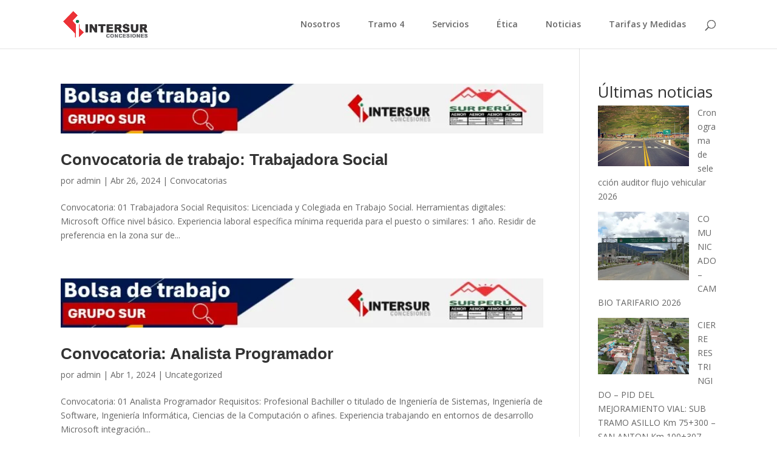

--- FILE ---
content_type: text/css
request_url: http://www.intersur.com.pe/wp-content/plugins/dp-divi-filtergrid/styles/style.min.css?ver=2.4
body_size: 26449
content:
.dp-dfg-container{display:block}.dp-dfg-container>div{margin-bottom:1.33%}.dp-dfg-layout-grid .dp-dfg-items{display:-ms-flexbox;display:flex;-ms-flex-pack:justify;justify-content:space-between;-ms-flex-wrap:wrap;flex-wrap:wrap}.dp-dfg-layout-grid .dp-dfg-item{display:block;width:24%;margin-bottom:1.33%}@media screen and (min-width:768px) and (max-width:980px){.dp-dfg-container>div{margin-bottom:2%}.dp-dfg-layout-grid .dp-dfg-item{width:32%;margin-bottom:2%}}@media screen and (min-width:480px) and (max-width:767px){.dp-dfg-container>div{margin-bottom:4%}.dp-dfg-layout-grid .dp-dfg-item{width:48%;margin-bottom:4%}}@media screen and (max-width:479px){.dp-dfg-container>div{margin-bottom:4%}.dp-dfg-layout-grid .dp-dfg-items{display:block}.dp-dfg-layout-grid .dp-dfg-item{width:100%;margin-bottom:4%}}@supports (grid-area:auto){.dp-dfg-container{display:grid}.dp-dfg-container>div{margin-bottom:0}.dp-dfg-layout-grid .dp-dfg-items{display:grid}.dp-dfg-layout-grid .dp-dfg-item{display:grid;width:auto;margin-bottom:0}}.dp-dfg-container{font-size:10px;display:grid;grid-gap:2em;grid-column-gap:2em;grid-row-gap:2em}.dp-dfg-no-results{font-size:1.6em;grid-column:1/-1}.dp-dfg-skin-default .dp-dfg-search{display:-ms-flexbox;display:flex;-ms-flex-pack:center;justify-content:center;-ms-flex-item-align:start;align-self:flex-start}.dp-dfg-skin-default .dp-dfg-search-input{font-size:1.4em;line-height:2em;width:auto;padding:.5em 1em;background-color:#f9f9f9;border:1px solid #f9f9f9;margin:0;overflow:hidden}.dp-dfg-skin-default[data-search-position=left] .dp-dfg-search-input,.dp-dfg-skin-default[data-search-position=right] .dp-dfg-search-input{width:100%}.dp-dfg-search-icon{font-family:ETmodules}.dp-dfg-skin-default .dp-dfg-search-icon{font-size:2em;width:2em;background-color:#f9f9f9;display:-ms-flexbox;display:flex;-ms-flex-pack:center;justify-content:center;-ms-flex-align:center;align-items:center;cursor:pointer}.dp-dfg-skin-default .dp-dfg-filters .dp-dfg-taxonomy-label{font-size:2em;line-height:1em;text-align:center;padding-bottom:.5em}.dp-dfg-skin-default .dp-dfg-filters ul{display:-ms-flexbox;display:flex;-ms-flex-wrap:wrap;flex-wrap:wrap;-ms-flex-pack:center;justify-content:center;padding:0;margin:0 0 2em}.dp-dfg-skin-default .dp-dfg-filters ul:last-of-type{margin:0}.dp-dfg-container[data-multifilter-type=parent-child] .dp-dfg-filters ul.dp-dfg-filter-level:not([data-children-of="0"]){display:none}#left-area .dp-dfg-skin-default .dp-dfg-filters ul,#left-area .dp-dfg-skin-default .pagination{padding:0}.dp-dfg-skin-default .dp-dfg-filter,.dp-dfg-skin-default .pagination li{list-style-type:none;margin-top:-1px}.dp-dfg-pagination .pagination a,.dp-dfg-skin-default .dp-dfg-filter a,.et-l .dp-dfg-pagination .pagination a.pagination-link,.et-l .dp-dfg-skin-default .dp-dfg-filter a.dp-dfg-filter-link{color:#666;font-size:1.4em;line-height:1em;display:block;overflow:hidden;height:100%;margin:-1px -1px 0 0;padding:1em 1.2em;border:1px solid #e2e2e2;background-color:#fff;-webkit-transition:all .4s ease-in-out;-o-transition:all .4s ease-in-out;transition:all .4s ease-in-out}.dp-dfg-skin-default .dp-dfg-filter a.active,.dp-dfg-skin-default .pagination li.active a,.et-l .dp-dfg-skin-default .dp-dfg-filter a.active,.et-l .dp-dfg-skin-default .pagination li.active a{color:#82c0c7;background-color:#f9f9f9}.dp-dfg-skin-default .dp-dfg-filter a:hover,.dp-dfg-skin-default .pagination a:hover,.et-l .dp-dfg-skin-default .dp-dfg-filter a:hover,.et-l .dp-dfg-skin-default .pagination a:hover{background-color:#e2e2e2}.dp-dfg-skin-default .dp-dfg-filter li:first-child a,.dp-dfg-skin-default .dp-dfg-pagination li.active:nth-child(2) a,.dp-dfg-skin-default .dp-dfg-pagination li:first-child a{border-radius:3px 0 0 3px}.dp-dfg-skin-default .dp-dfg-filter li:last-child a,.dp-dfg-skin-default .dp-dfg-pagination li:last-child a{border-radius:0 3px 3px 0}.dp-dfg-skin-default .dp-dfg-pagination ul.pagination{list-style-type:none;display:-ms-flexbox;display:flex;-ms-flex-wrap:wrap;flex-wrap:wrap;-ms-flex-pack:center;justify-content:center;padding:0;margin:0}.dp-dfg-skin-default .dp-dfg-pagination .pagination-link span{font-size:1em;position:relative;-webkit-transform:scale(1.4);transform:scale(1.4)}.dp-dfg-skin-default .dp-dfg-pagination .dp-dfg-ajax-load-more{position:relative;text-align:center}.dp-dfg-skin-default .dp-dfg-filters-dropdown-layout{display:grid;grid-template-columns:repeat(4,1fr);grid-gap:2em;grid-column-gap:2em;grid-row-gap:2em}.dp-dfg-skin-default .dp-dfg-filters-dropdown-layout .dp-dfg-filters-dropdown{position:relative}.dp-dfg-skin-default .dp-dfg-filters-dropdown-layout .dp-dfg-filters-dropdown .dp-dfg-level{display:none;-ms-flex-direction:column;flex-direction:column;padding:0;position:absolute;left:0;right:0;z-index:999;-webkit-box-shadow:0 12px 18px -6px rgba(0,0,0,.3);box-shadow:0 12px 18px -6px rgba(0,0,0,.3);max-height:500px;overflow-y:auto;overflow-x:hidden;border:1px solid #e2e2e2;border-top:none}.dp-dfg-skin-default .dp-dfg-filters-dropdown-layout .dp-dfg-filter a.dp-dfg-filter-link{border:none}.dp-dfg-skin-default .dp-dfg-filters-dropdown-layout .dp-dfg-dropdown-label{font-size:1.4em;line-height:2em;position:relative;overflow:hidden;padding:.5em 2em .5em .5em;border:1px solid #e2e2e2;background-color:#fff;text-decoration:none;cursor:pointer}.dp-dfg-skin-default .dp-dfg-filters-dropdown-layout .dp-dfg-dropdown-label:after{font-family:ETmodules;content:"2";font-size:2em;position:absolute;top:50%;right:0;margin-top:-.5em}.dp-dfg-skin-default .dp-dfg-filters-dropdown-layout .dp-dfg-filters-dropdown.open .dp-dfg-dropdown-label:after{content:"2"}.dp-dfg-skin-default .dp-dfg-filters-dropdown-layout .dp-dfg-filters-dropdown.closed .dp-dfg-dropdown-label:after{content:"3"}.dp-dfg-skin-default .dp-dfg-filters-dropdown-layout .dp-dfg-dropdown-tag{display:inline-block;position:relative;background-color:#e1e1e1;padding:.35em;line-height:1em;font-size:1em;margin:.15em;z-index:1}.dp-dfg-skin-default .dp-dfg-filters-dropdown-layout .dp-dfg-dropdown-tag:hover:after{content:"M";background-color:#666;z-index:2}.dp-dfg-skin-default .dp-dfg-filters-dropdown-layout .dp-dfg-dropdown-tag:after{content:"";font-family:ETmodules;font-size:1.4em;line-height:1.4em;color:#fff;display:-ms-flexbox;display:flex;-ms-flex-align:center;align-items:center;-ms-flex-pack:center;justify-content:center;position:absolute;top:0;left:0;right:0;bottom:0;opacity:1;z-index:-1;-webkit-transition:all .2s ease-in-out;-o-transition:all .2s ease-in-out;transition:all .2s ease-in-out}@media (-ms-high-contrast:active),screen and (-ms-high-contrast:none){.dp-dfg-filters.dp-dfg-filters-dropdown-layout{display:-ms-flexbox;display:flex;-ms-flex-pack:start;justify-content:flex-start;-ms-flex-wrap:wrap;flex-wrap:wrap}.dp-dfg-filters.dp-dfg-filters-dropdown-layout>*{margin-bottom:2em;margin-right:2em}.dp-dfg-filters.dp-dfg-filters-dropdown-layout>:last-of-type{margin-right:0}}@media (min-width:981px) and (-ms-high-contrast:active),screen and (min-width:981px) and (-ms-high-contrast:none){.dp-dfg-skin-default .dp-dfg-filters.dp-dfg-filters-dropdown-layout>*{width:calc(25% - 2em)}}@media (min-width:768px) and (max-width:980px) and (-ms-high-contrast:active),screen and (min-width:768px) and (max-width:980px) and (-ms-high-contrast:none){.dp-dfg-skin-default .dp-dfg-filters.dp-dfg-filters-dropdown-layout>*{width:calc(33.33% - 2em)}}@media (min-width:480px) and (max-width:767px) and (-ms-high-contrast:active),screen and (min-width:480px) and (max-width:767px) and (-ms-high-contrast:none){.dp-dfg-skin-default .dp-dfg-filters.dp-dfg-filters-dropdown-layout>*{width:calc(50% - 2em)}}@media screen and (max-width:479px){.dp-dfg-skin-default .dp-dfg-filters.dp-dfg-filters-dropdown-layout{display:block}.dp-dfg-skin-default .dp-dfg-filters.dp-dfg-filters-dropdown-layout>*{margin-bottom:2em}.dp-dfg-skin-default .dp-dfg-filters.dp-dfg-filters-dropdown-layout>:last-of-type{margin-bottom:0}}.dp-dfg-skin-default .dp-dfg-items{position:relative}.dp-dfg-skin-default .dp-dfg-item{position:relative;background-color:#fff;border:1px solid #e2e2e2;overflow:hidden}.dp-dfg-skin-default:not([data-action=none]) .dp-dfg-item{cursor:pointer}.dp-dfg-skin-default .dp-dfg-item>*{position:relative;padding:.5em 0;overflow-wrap:break-word;word-wrap:break-word;word-break:break-word}.dp-dfg-skin-default .dp-dfg-item>div:last-of-type{padding-bottom:1em}.dp-dfg-skin-default .dp-dfg-image,.dp-dfg-skin-default .dp-dfg-overlay{padding:0;position:relative}.dp-dfg-skin-default .dp-dfg-image img{display:block;width:100%;max-width:100%}.dp-dfg-skin-default .dp-dfg-item:hover .dp-dfg-overlay span.et_overlay{cursor:pointer;opacity:1;z-index:inherit;border:none}.dp-dfg-skin-default .dp-dfg-header .entry-title{padding-bottom:0}.dp-dfg-skin-default .dp-dfg-header h2.entry-title{font-size:1.8em}.dp-dfg-skin-default .dp-dfg-content,.dp-dfg-skin-default .dp-dfg-custom-content,.dp-dfg-skin-default .dp-dfg-meta{font-size:1.4em;line-height:1.7em}.dp-dfg-skin-default .et_pb_button_wrapper{text-align:center;z-index:2}.dp-dfg-skin-default .et_pb_button_wrapper .et_pb_button{font-size:2em;display:inline-block}.dp-dfg-skin-default .et_pb_button_wrapper .et_pb_button:hover{background-color:rgba(0,0,0,.05)}.dp-dfg-overlay:hover{cursor:pointer}@media screen and (max-width:479px){.dp-dfg-skin-default .dp-dfg-overlay{display:none}}.dp-dfg-layout-grid .dp-dfg-items{display:grid;grid-template-columns:repeat(auto-fill,minmax(20%,1fr));-webkit-column-gap:2em;-moz-column-gap:2em;column-gap:2em;grid-row-gap:2em;row-gap:2em}.dp-dfg-layout-grid .dp-dfg-item{display:grid;grid-auto-rows:-webkit-min-content;grid-auto-rows:min-content;padding:0 1em}.dp-dfg-layout-grid .dp-dfg-image,.dp-dfg-layout-grid .dp-dfg-overlay{margin:0 -1em;grid-column:1;grid-row:1}.dp-dfg-layout-grid .dp-dfg-item:not(.has-post-thumbnail) .dp-dfg-overlay,.dp-dfg-layout-grid[data-show-thumb=off] .dp-dfg-overlay{position:absolute;top:0;left:0;width:calc(100% + 1em);height:100%;z-index:1}@media screen and (min-width:768px) and (max-width:980px){.dp-dfg-layout-grid .dp-dfg-items{grid-template-columns:repeat(auto-fill,minmax(30%,1fr))}}@media screen and (min-width:480px) and (max-width:767px){.dp-dfg-layout-grid .dp-dfg-items{grid-template-columns:repeat(auto-fill,minmax(40%,1fr))}}@media screen and (max-width:479px){.dp-dfg-layout-grid .dp-dfg-items{display:block}.dp-dfg-layout-grid .dp-dfg-item{margin-bottom:2em}}.dp-dfg-layout-masonry .dp-dfg-items{opacity:0}.dp-dfg-layout-masonry .dp-dfg-masonry-ready.dp-dfg-items{opacity:1;-webkit-transition:opacity 1s;-o-transition:opacity 1s;transition:opacity 1s}.dp-dfg-layout-masonry .dp-dfg-item{-ms-grid-rows:min-content}.dp-dfg-layout-list .dp-dfg-items{display:grid;grid-auto-rows:minmax(-webkit-min-content,-webkit-max-content);grid-auto-rows:minmax(min-content,max-content);grid-gap:2em;grid-row-gap:2em}.dp-dfg-layout-list .dp-dfg-item{display:grid;grid-auto-rows:-webkit-min-content;grid-auto-rows:min-content;grid-template-columns:minmax(300px,33%) 1fr;grid-column-gap:2em;padding:1em 2em}@media (-ms-high-contrast:active),screen and (-ms-high-contrast:none){.dp-dfg-layout-list .dp-dfg-item{display:-ms-grid;-ms-grid-columns:minmax(300px,33%) 1fr}}@media screen and (min-width:768px){.dp-dfg-layout-list .dp-dfg-item>*{grid-column:2;-ms-grid-column:2}.dp-dfg-layout-list .dp-dfg-image,.dp-dfg-layout-list .dp-dfg-overlay{grid-column:1;grid-row:1/6;-ms-grid-column:1;-ms-grid-row-span:6;margin:-1em 0 -1em -2em}.dp-dfg-layout-list .dp-dfg-item>:nth-child(3){grid-row:1;-ms-grid-row:1}.dp-dfg-layout-list .dp-dfg-item>:nth-child(4){grid-row:2;-ms-grid-row:2}.dp-dfg-layout-list .dp-dfg-item>:nth-child(5){grid-row:3;-ms-grid-row:3}.dp-dfg-layout-list .dp-dfg-item>:nth-child(6){grid-row:4;-ms-grid-row:4}.dp-dfg-layout-list .dp-dfg-item>:nth-child(7){grid-row:5;-ms-grid-row:5}}@media screen and (max-width:767px){.dp-dfg-layout-list .dp-dfg-item{grid-template-columns:1fr;-ms-grid-columns:1fr}.dp-dfg-layout-list .dp-dfg-image,.dp-dfg-layout-list .dp-dfg-overlay{grid-column:1;grid-row:1/6;margin:-1em -2em 1em}.dp-dfg-layout-list .dp-dfg-item>:nth-child(3){-ms-grid-row:6}.dp-dfg-layout-list .dp-dfg-item>:nth-child(4){-ms-grid-row:7}.dp-dfg-layout-list .dp-dfg-item>:nth-child(5){-ms-grid-row:8}.dp-dfg-layout-list .dp-dfg-item>:nth-child(6){-ms-grid-row:9}.dp-dfg-layout-list .dp-dfg-item>:nth-child(7){-ms-grid-row:10}}@media (-ms-high-contrast:active),screen and (-ms-high-contrast:none){.dp-dfg-layout-list .dp-dfg-item{margin-bottom:2em}}@media (min-width:768px) and (-ms-high-contrast:active),screen and (min-width:768px) and (-ms-high-contrast:none){.dp-dfg-layout-list .dp-dfg-image,.dp-dfg-layout-list .dp-dfg-overlay{margin:-1em 2em -1em -2em}}@media (max-width:767px) and (-ms-high-contrast:active),screen and (max-width:767px) and (-ms-high-contrast:none){.dp-dfg-layout-list .dp-dfg-image,.dp-dfg-layout-list .dp-dfg-overlay{margin:-1em -2em 1em}}.dp-dfg-layout-fullwidth .dp-dfg-item{padding:2em;margin-bottom:2em}.dp-dfg-layout-fullwidth .dp-dfg-image{margin:-2em -2em 0}.dp-dfg-layout-fullwidth .dp-dfg-overlay{display:none}iframe#dp-dfg-popup-modal-iframe{margin-top:40px;background-color:#fff}.dp-dfg-video-popup iframe#dp-dfg-popup-modal-iframe{background-color:#000}.et-fb-loader-wrapper{position:absolute;left:50%;top:50%;margin:-50px auto auto -50px;background:#fff;width:100px;height:100px;border-radius:100px;-webkit-box-shadow:0 5px 30px rgba(43,135,218,.15);box-shadow:0 5px 30px rgba(43,135,218,.15);-webkit-animation:et-fb-loader-wrapper ease infinite 1.5s;animation:et-fb-loader-wrapper ease infinite 1.5s}.et-fb-loader{position:absolute;left:50%;top:50%;margin:-6px auto auto -6px;width:12px;height:12px;border-radius:12px;-webkit-box-shadow:0 -17px #7e3bd0,17px 0 #7e3bd0,0 17px #7e3bd0,-17px 0 #7e3bd0;box-shadow:0 -17px #7e3bd0,17px 0 #7e3bd0,0 17px #7e3bd0,-17px 0 #7e3bd0;-webkit-animation:et-fb-loader ease infinite 3s;animation:et-fb-loader ease infinite 3s}@-webkit-keyframes et-fb-loader{0%{-webkit-box-shadow:0 -17px #7e3bd0,17px 0 #29c4a9,0 17px #7e3bd0,-17px 0 #29c4a9;box-shadow:0 -17px #7e3bd0,17px 0 #29c4a9,0 17px #7e3bd0,-17px 0 #29c4a9}25%{-webkit-box-shadow:17px 0 #2b87da,0 17px #29c4a9,-17px 0 #2b87da,0 -17px #29c4a9;box-shadow:17px 0 #2b87da,0 17px #29c4a9,-17px 0 #2b87da,0 -17px #29c4a9}50%{-webkit-box-shadow:0 17px #2b87da,-17px 0 #ff9232,0 -17px #2b87da,17px 0 #ff9232;box-shadow:0 17px #2b87da,-17px 0 #ff9232,0 -17px #2b87da,17px 0 #ff9232}75%{-webkit-box-shadow:-17px 0 #7e3bd0,0 -17px #ff9232,17px 0 #7e3bd0,0 17px #ff9232;box-shadow:-17px 0 #7e3bd0,0 -17px #ff9232,17px 0 #7e3bd0,0 17px #ff9232}to{-webkit-box-shadow:0 -17px #7e3bd0,17px 0 #29c4a9,0 17px #7e3bd0,-17px 0 #29c4a9;box-shadow:0 -17px #7e3bd0,17px 0 #29c4a9,0 17px #7e3bd0,-17px 0 #29c4a9}}@keyframes et-fb-loader{0%{-webkit-box-shadow:0 -17px #7e3bd0,17px 0 #29c4a9,0 17px #7e3bd0,-17px 0 #29c4a9;box-shadow:0 -17px #7e3bd0,17px 0 #29c4a9,0 17px #7e3bd0,-17px 0 #29c4a9}25%{-webkit-box-shadow:17px 0 #2b87da,0 17px #29c4a9,-17px 0 #2b87da,0 -17px #29c4a9;box-shadow:17px 0 #2b87da,0 17px #29c4a9,-17px 0 #2b87da,0 -17px #29c4a9}50%{-webkit-box-shadow:0 17px #2b87da,-17px 0 #ff9232,0 -17px #2b87da,17px 0 #ff9232;box-shadow:0 17px #2b87da,-17px 0 #ff9232,0 -17px #2b87da,17px 0 #ff9232}75%{-webkit-box-shadow:-17px 0 #7e3bd0,0 -17px #ff9232,17px 0 #7e3bd0,0 17px #ff9232;box-shadow:-17px 0 #7e3bd0,0 -17px #ff9232,17px 0 #7e3bd0,0 17px #ff9232}to{-webkit-box-shadow:0 -17px #7e3bd0,17px 0 #29c4a9,0 17px #7e3bd0,-17px 0 #29c4a9;box-shadow:0 -17px #7e3bd0,17px 0 #29c4a9,0 17px #7e3bd0,-17px 0 #29c4a9}}@-webkit-keyframes et-fb-loader-wrapper{0%,to{width:100px;height:100px;margin:-50px auto auto -50px;-webkit-box-shadow:0 5px 30px rgba(43,135,218,.15);box-shadow:0 5px 30px rgba(43,135,218,.15)}50%{width:70px;height:70px;margin:-35px auto auto -35px;-webkit-box-shadow:0 5px 15px rgba(43,135,218,.3);box-shadow:0 5px 15px rgba(43,135,218,.3)}}@keyframes et-fb-loader-wrapper{0%,to{width:100px;height:100px;margin:-50px auto auto -50px;-webkit-box-shadow:0 5px 30px rgba(43,135,218,.15);box-shadow:0 5px 30px rgba(43,135,218,.15)}50%{width:70px;height:70px;margin:-35px auto auto -35px;-webkit-box-shadow:0 5px 15px rgba(43,135,218,.3);box-shadow:0 5px 15px rgba(43,135,218,.3)}}.dp-dfg-hide{display:none!important}.dp-dfg-skin-default.dp-dfg-skin-midnight .dp-dfg-dropdown-label,.dp-dfg-skin-default.dp-dfg-skin-midnight .dp-dfg-search-icon,.dp-dfg-skin-default.dp-dfg-skin-midnight .dp-dfg-search-input{color:#fff;background-color:#333}.dp-dfg-skin-default.dp-dfg-skin-midnight .dp-dfg-search-input::-web-kit-placeholder{color:#fff}.dp-dfg-skin-default.dp-dfg-skin-midnight .dp-dfg-search-input:-moz-placeholder{color:#fff}.dp-dfg-skin-default.dp-dfg-skin-midnight .dp-dfg-search-input::-ms-input-placeholder{color:#fff}.dp-dfg-skin-default.dp-dfg-skin-midnight .dp-dfg-search-input::-webkit-input-placeholder{color:#fff}.dp-dfg-skin-default.dp-dfg-skin-midnight .dp-dfg-search-input::-moz-placeholder{color:#fff}.dp-dfg-skin-default.dp-dfg-skin-midnight .dp-dfg-search-input::placeholder{color:#fff}.dp-dfg-skin-default.dp-dfg-skin-midnight .dp-dfg-filter a,.dp-dfg-skin-default.dp-dfg-skin-midnight .dp-dfg-filter a.dp-dfg-filter-link,.dp-dfg-skin-default.dp-dfg-skin-midnight .dp-dfg-pagination .pagination a,.dp-dfg-skin-default.dp-dfg-skin-midnight .dp-dfg-search-icon,.dp-dfg-skin-default.dp-dfg-skin-midnight .dp-dfg-search-input,.et-l .dp-dfg-pagination.dp-dfg-skin-midnight .pagination a.pagination-link{color:#fff;background-color:#333;border-color:#000}.dp-dfg-skin-default.dp-dfg-skin-midnight .dp-dfg-filter a.active,.dp-dfg-skin-default.dp-dfg-skin-midnight .dp-dfg-filter a:hover,.dp-dfg-skin-default.dp-dfg-skin-midnight .dp-dfg-pagination .pagination .active a,.dp-dfg-skin-default.dp-dfg-skin-midnight .dp-dfg-pagination .pagination a:hover{color:#fff;background-color:#000}.dp-dfg-skin-default.dp-dfg-skin-midnight .dp-dfg-dropdown-tag{color:#000}.dp-dfg-skin-default.dp-dfg-skin-midnight .dp-dfg-item{background-color:#333}.dp-dfg-skin-default.dp-dfg-skin-midnight .entry-title,.dp-dfg-skin-default.dp-dfg-skin-midnight>*,.dp-dfg-skin-default.dp-dfg-skin-midnight a{color:#fff}.dp-dfg-skin-default.dp-dfg-skin-zoomimage .dp-dfg-image{overflow:hidden}.dp-dfg-skin-default.dp-dfg-skin-zoomimage .dp-dfg-image img{-webkit-transition:all .3s;-o-transition:all .3s;transition:all .3s}.dp-dfg-skin-default.dp-dfg-skin-zoomimage .dp-dfg-item:hover .dp-dfg-image img{-webkit-transform:scale(1.2);transform:scale(1.2)}.dp-dfg-skin-default.dp-dfg-skin-zoomimage .dp-dfg-overlay .et_overlay{opacity:1;z-index:inherit;border:none}.dp-dfg-skin-default.dp-dfg-skin-zoomimage .dp-dfg-overlay .et_overlay:before{display:none}.dp-dfg-skin-default.dp-dfg-skin-zoomimage .dp-dfg-header,.dp-dfg-skin-default.dp-dfg-skin-zoomimage .dp-dfg-item>a{grid-row:1;grid-column:1;display:-ms-flexbox;display:flex;-ms-flex-pack:center;justify-content:center;-ms-flex-align:center;align-items:center}.dp-dfg-layout-list.dp-dfg-skin-default.dp-dfg-skin-zoomimage .dp-dfg-header,.dp-dfg-layout-list.dp-dfg-skin-default.dp-dfg-skin-zoomimage .dp-dfg-image,.dp-dfg-layout-list.dp-dfg-skin-default.dp-dfg-skin-zoomimage .dp-dfg-item>a,.dp-dfg-layout-list.dp-dfg-skin-default.dp-dfg-skin-zoomimage .dp-dfg-overlay{grid-row:1/5}.dp-dfg-layout-list.dp-dfg-skin-zoomimage .dp-dfg-item>:nth-child(4){grid-row:1}.dp-dfg-layout-list.dp-dfg-skin-zoomimage .dp-dfg-item>:nth-child(5){grid-row:2}.dp-dfg-layout-list.dp-dfg-skin-zoomimage .dp-dfg-item>:nth-child(6){grid-row:3}.dp-dfg-layout-list .dp-dfg-item>:nth-child(7){grid-row:4}@media screen and (max-width:479px){.dp-dfg-skin-default.dp-dfg-skin-zoomimage .dp-dfg-overlay{display:block}}.dp-dfg-skin-default.dp-dfg-skin-left-vertical-filters .dp-dfg-search-input{width:100%}.dp-dfg-skin-default.dp-dfg-skin-left-vertical-filters .dp-dfg-filters.dp-dfg-filters-dropdown-layout{display:block}.dp-dfg-skin-default.dp-dfg-skin-left-vertical-filters .dp-dfg-filters-dropdown-layout>div:not(:last-of-type){margin-bottom:2em}@media (-ms-high-contrast:active),screen and (-ms-high-contrast:none){.dp-dfg-skin-default.dp-dfg-skin-left-vertical-filters{display:-ms-grid}.dp-dfg-skin-default.dp-dfg-skin-left-vertical-filters .dp-dfg-filters,.dp-dfg-skin-default.dp-dfg-skin-left-vertical-filters .dp-dfg-search{margin-right:1em}.dp-dfg-skin-left-vertical-filters .dp-dfg-filters.dp-dfg-filters-dropdown-layout>*{width:100%;margin-bottom:1em}}@media (min-width:480px) and (-ms-high-contrast:active),screen and (min-width:480px) and (-ms-high-contrast:none){.dp-dfg-skin-default.dp-dfg-skin-left-vertical-filters .dp-dfg-items{-ms-grid-row-span:2}.dp-dfg-skin-default.dp-dfg-skin-left-vertical-filters[data-search=on][data-filters=on] .dp-dfg-items{-ms-grid-row-span:3}.dp-dfg-skin-default.dp-dfg-skin-left-vertical-filters .dp-dfg-pagination{-ms-grid-row:3}.dp-dfg-skin-default.dp-dfg-skin-left-vertical-filters[data-search=on][data-filters=on] .dp-dfg-pagination{-ms-grid-row:4}.dp-dfg-skin-default.dp-dfg-skin-left-vertical-filters .dp-dfg-search,.dp-dfg-skin-default.dp-dfg-skin-left-vertical-filters[data-search=off] .dp-dfg-filters,.dp-dfg-skin-default.dp-dfg-skin-left-vertical-filters[data-search=on][data-search-position=below][data-filters=on] .dp-dfg-filters{-ms-grid-row:1;margin-bottom:1em}.dp-dfg-skin-default.dp-dfg-skin-left-vertical-filters .dp-dfg-filters,.dp-dfg-skin-default.dp-dfg-skin-left-vertical-filters[data-search=on][data-search-position=below][data-filters=on] .dp-dfg-search{-ms-grid-row:2}}@media screen and (min-width:981px){.dp-dfg-skin-default.dp-dfg-skin-left-vertical-filters{grid-template-columns:1fr 1fr 1fr 1fr 1fr;-ms-grid-columns:1fr 1fr 1fr 1fr 1fr}.dp-dfg-skin-default.dp-dfg-skin-left-vertical-filters .dp-dfg-items{grid-row:1;-ms-grid-row:1;-ms-grid-column:2;-ms-grid-column-span:4;grid-column:2/6;position:relative}.dp-dfg-skin-default.dp-dfg-skin-left-vertical-filters .dp-dfg-pagination{-ms-grid-row:2;-ms-grid-column:2;-ms-grid-column-span:4;grid-column:2/6}}@media screen and (min-width:768px) and (max-width:980px){.dp-dfg-skin-default.dp-dfg-skin-left-vertical-filters{grid-template-columns:1fr 1fr 1fr 1fr;-ms-grid-columns:1fr 1fr 1fr 1fr}.dp-dfg-skin-default.dp-dfg-skin-left-vertical-filters .dp-dfg-items{grid-row:1;-ms-grid-row:1;-ms-grid-column:2;-ms-grid-column-span:3;grid-column:2/5}.dp-dfg-skin-default.dp-dfg-skin-left-vertical-filters .dp-dfg-pagination{grid-column:2/5;-ms-grid-row:2;-ms-grid-column:2;-ms-grid-column-span:3}}@media screen and (min-width:480px) and (max-width:767px){.dp-dfg-skin-default.dp-dfg-skin-left-vertical-filters{grid-template-columns:1fr 1fr 1fr;-ms-grid-columns:1fr 1fr 1fr}.dp-dfg-skin-default.dp-dfg-skin-left-vertical-filters .dp-dfg-items{grid-row:1;-ms-grid-row:1;-ms-grid-column:2;-ms-grid-column-span:2;grid-column:2/4}.dp-dfg-skin-default.dp-dfg-skin-left-vertical-filters .dp-dfg-pagination{grid-column:2/4;-ms-grid-row:2;-ms-grid-column:2;-ms-grid-column-span:2}}@media screen and (min-width:480px){.dp-dfg-skin-default.dp-dfg-skin-left-vertical-filters .dp-dfg-filters ul{display:block;text-align:center}.dp-dfg-skin-default.dp-dfg-skin-left-vertical-filters .dp-dfg-items{grid-auto-rows:minmax(-webkit-min-content,-webkit-max-content);grid-auto-rows:minmax(min-content,max-content)}.dp-dfg-skin-default.dp-dfg-skin-left-vertical-filters[data-search=on][data-filters=on] .dp-dfg-items{grid-row:1/4}.dp-dfg-skin-default.dp-dfg-skin-left-vertical-filters[data-search=off][data-filters=on] .dp-dfg-items,.dp-dfg-skin-default.dp-dfg-skin-left-vertical-filters[data-search=on][data-filters=off] .dp-dfg-items{grid-row:1/3}}@media screen and (-ms-high-contrast:active) and (max-width:479px),screen and (-ms-high-contrast:none) and (max-width:479px){.dp-dfg-skin-default.dp-dfg-skin-left-vertical-filters{display:block}}.dp-dfg-skin-default.dp-dfg-skin-library .dp-dfg-item{border-radius:3px 5px 5px 3px;-webkit-box-shadow:1px 2px 4px 0 rgba(0,0,0,.2),3px 2px 0 -1px #fff,3px 2px 1px -1px rgba(0,0,0,.2),5px 3px 0 -1px #fff,5px 3px 1px -1px rgba(0,0,0,.2),7px 4px 0 -1px #fff,8px 5px 1px 0 rgba(0,0,0,.2);box-shadow:1px 2px 4px 0 rgba(0,0,0,.2),3px 2px 0 -1px #fff,3px 2px 1px -1px rgba(0,0,0,.2),5px 3px 0 -1px #fff,5px 3px 1px -1px rgba(0,0,0,.2),7px 4px 0 -1px #fff,8px 5px 1px 0 rgba(0,0,0,.2)}.dp-dfg-skin-default.dp-dfg-skin-library .dp-dfg-item:after{content:"";position:absolute;top:0;left:6px;width:1px;height:100%;border-left:1px solid rgba(0,0,0,.1);-webkit-box-shadow:-6px 0 0 6px rgba(0,0,0,.05);box-shadow:-6px 0 0 6px rgba(0,0,0,.05)}.dp-dfg-layout-grid.dp-dfg-skin-default.dp-dfg-skin-library .dp-dfg-image,.dp-dfg-layout-grid.dp-dfg-skin-default.dp-dfg-skin-library .dp-dfg-overlay{grid-row:2}.dp-dfg-layout-grid.dp-dfg-skin-default.dp-dfg-skin-library .dp-dfg-header{grid-row:1;margin:1em 0;text-align:center}.dp-dfg-layout-grid.dp-dfg-skin-default.dp-dfg-skin-itemsinoverlay .dp-dfg-item{display:-ms-flexbox;display:flex;-ms-flex-pack:center;justify-content:center;-ms-flex-direction:column;flex-direction:column}.dp-dfg-layout-grid.dp-dfg-skin-default.dp-dfg-skin-itemsinoverlay .dp-dfg-image,.dp-dfg-layout-grid.dp-dfg-skin-default.dp-dfg-skin-itemsinoverlay .dp-dfg-item>a,.dp-dfg-layout-grid.dp-dfg-skin-default.dp-dfg-skin-itemsinoverlay .dp-dfg-overlay{opacity:1!important;position:absolute;top:0;left:0;width:100%;height:100%;margin:0}.dp-dfg-layout-grid.dp-dfg-skin-default.dp-dfg-skin-itemsinoverlay .dp-dfg-item>*{text-align:center;opacity:0;-webkit-transition:all .3s;-o-transition:all .3s;transition:all .3s}.dp-dfg-layout-grid.dp-dfg-skin-default.dp-dfg-skin-itemsinoverlay .dp-dfg-item:hover>*{opacity:1}@media screen and (max-width:479px){.dp-dfg-skin-default.dp-dfg-skin-itemsinoverlay .dp-dfg-overlay{display:block}}.et-l .dp-dfg-item:hover .et_overlay{cursor:pointer;opacity:1;z-index:inherit;border:none}.dp-dfg-skin-default .dp-dfg-video-overlay{z-index:3;position:absolute;top:0;right:0;bottom:0;left:0;background-size:cover}.dp-dfg-skin-default .dp-dfg-item:not(.has-post-thumbnail).has-post-video .dp-dfg-video-overlay{opacity:0}.dp-dfg-skin-default .dp-dfg-video-overlay.dp-dfg-video-playing{z-index:-1}.dp-dfg-skin-default .dp-dfg-video-overlay.dp-dfg-popup-no-overlay{opacity:0}.dp-dfg-skin-default .dp-dfg-item.has-post-video .wp-video,.dp-dfg-skin-default .dp-dfg-item.has-post-video .wp-video-shortcode,.dp-dfg-skin-default .dp-dfg-item.has-post-video iframe{width:100%!important;display:block}

--- FILE ---
content_type: text/css
request_url: http://www.intersur.com.pe/wp-content/themes/DiviChild/style.css?ver=4.17.6
body_size: 17844
content:
/*======================================
Theme Name: Divi Child Theme
Theme URI: https://www.intersur.com/
Template: Divi
Version: 1.0
License: GNU General Public License v2 or later
License URI: http://www.gnu.org/licenses/gpl-2.0.html
======================================*/

 /* ===== NOTES =====
 *
 * Discover products: https://www.yuradred.com/
 *
 * ================== */

/*add your custom CSS below this line*/

@import "fonts/icomoon/style.css";

body.home {
    padding-bottom: 44px;
}

.container {
    width: 100%;
}

.et_pb_row {
    width: 90%;
}

#et-info-phone:before {
    content: '' !important;
    display: none;
}

#top-header .container {
    padding: 0;
}

#et-info, #et-secondary-menu>ul>li a {
    font-family: 'Archivo Regular',Helvetica,Arial,Lucida,sans-serif;
    font-weight: 400;
    padding-top: 0.75em;
    padding-bottom: 0.75em;
}

#logo {
    max-width: 180px;
}

#et-top-navigation .mobile_menu_bar:before{
    color: #DC2215;
}

#et-top-navigation .et_mobile_menu {
    border-color: #DC2215;
}

#et-top-navigation .et_mobile_menu li a {
    text-transform: uppercase;
    padding: 8px 5%;
}

/*
.et_mobile_menu li:last-child a {
    color: #ffffff;
    background: #DC2215;
    border-radius: 6px;
}
*/

#top-header #et-secondary-nav{
    background: #4b4b4d;
    padding-right: 15px;
}

#top-header #et-secondary-nav li {
    margin: 0;
}

#top-header #et-secondary-nav li:first-child {
    background: #f1f1f1;
    padding-right: 25px;
}

#top-header #et-secondary-nav li:not(:first-child) a {
    color: #ffffff;
    margin-left: 25px;
}

#top-menu li {
    padding-right: 10px;
}

#top-menu-nav>ul>li>a {
    transition: all 0.2s ease-in-out;
}

#top-menu-nav>ul>li>a:hover {
    opacity: 1;
    color: #DC2215;
}

#top-menu li.menu-item a span {
    background: #ffffff;
    padding: 8px 10px;
    border-radius: 5px;
}

/*
#top-menu li.menu-item:last-child a {
    color: #ffffff;
}

#top-menu li.menu-item:last-child a span{
    background: #DC2215;
    transition: all 0.2s ease-in-out;
}

#top-menu li.menu-item:last-child a:hover span {
    background: #FF1502;
}

#top-menu-nav .nav li:not(:last-child) {
    padding-right: 6px;
}

@media only screen and (min-width: 981px) {
    .et-fixed-header #top-menu li.menu-item:last-child a {
        color:  #ffffff !important;
    }
}
*/

.main-slider .et-pb-controllers a {
    width: 14px;
    height: 14px;
    margin-right: 15px;
    border: 2px solid white;
    background: transparent;
    transition: all 0.2s ease-in-out;
}

.main-slider .et-pb-controllers a:hover,
.main-slider .et-pb-controllers a.et-pb-active-control {
    border-color: #DC2215;
    background-color: #DC2215;
    opacity: 1;
}

.home-hero-links a {
    color:  #ffffff;
    transition: all 0.2s ease-in-out;
}

.home-hero-links a:hover {
    color: #FDC604;
}


#footer-widgets {
    display: none;
    padding: 0 0;
}

/*
#footer-bottom {
    border-top:  1px solid #666666;
}
*/

#footer-info {
    width: 100%;
    text-align: center;
    font-family: 'Archivo Regular',Helvetica,Arial,Lucida,sans-serif;
    font-size: 16px;
}

.footer-top-info .et_pb_blurb_position_left .et_pb_blurb_container {
    padding-left: 10px;
}

.footer-top-info .et_pb_blurb_position_left .et_pb_main_blurb_image {
    width: 15px;
}

.home-posts .et_pb_post {
    position: relative;
    padding-bottom: 50px;
}

.home-posts .et_pb_post .post-content .more-link {
    position: absolute;
    bottom: 19px;
    right: 19px;
    padding-right: 16px;
}

.home-posts .et_pb_post .post-content .more-link:after {
    position: absolute;
    right: 0;
    top: 50%;
    transform: translateY(-50%);
    font-family: ETmodules!important;
    speak: none;
    font-style: normal;
    font-weight: 400;
    font-size: 18px;
    -webkit-font-feature-settings: normal;
    font-feature-settings: normal;
    font-variant: normal;
    text-transform: none;
    line-height: 1;
    -webkit-font-smoothing: antialiased;
    -moz-osx-font-smoothing: grayscale;
    text-shadow: 0 0;
    direction: ltr;
    content: "\39";
}

.home-posts .et_pb_post .post-content .post-content-inner {
    margin-bottom: 15px
}

.posts-in-column .et_pb_post {
    position: relative;
    padding: 12px 20px 12px 212px;
    background: #f1f1f1;
    min-height: 120px;
    margin-bottom: 22px;
}

.posts-in-column .entry-featured-image-url {
    position: absolute;
    left: 0;
    top: 0;
}

.posts-in-column .et_pb_post a img {
    max-width: 190px;
}

.home-featured .et_pb_with_border.et_pb_blurb.et_pb_module {
    margin-right: -100px !important;
}

.contact-form .wpcf7-form label {
    position: relative;
    margin-bottom: 20px;
}

.contact-form .wpcf7-form label .icon {
    position: absolute;
    left: 10px;
    top: 50%;
    z-index: 1;
    transform: translateY(-50%);
}

.contact-form .wpcf7-form button {
    background: #DC2215;
    color: #ffffff;
    font-family: 'Archivo Regular',Helvetica,Arial,Lucida,sans-serif!important;
    font-size: 18px;
    border: 0;
    border-radius: 6px;
    padding: 12px 15px;
    cursor: pointer;
    transition: all 0.5s ease;
}

.contact-form .wpcf7-form button:hover {
    background: #3cb371;
}

.contact-form .wpcf7-form button i {
    font-size: 12px;
    margin-left: 4px;
}

.access-links ul {
    list-style-type: none;
}

.access-links ul li {
    display: flex;
    position: relative;
    margin-bottom: 20px;
    align-items: center;
}

.access-links ul li img {
    margin-right: 10px;
    max-height: 36px;
}

.access-links a {
    font-family: 'Archivo Regular',Helvetica,Arial,Lucida,sans-serif!important;
    font-size: 14px;
    color: #000000;
}

.access-links a:hover {
    color: #ec3237;
}

.primary-tabs .et_pb_tabs_controls {
    display: flex;
    justify-content: center;
}

.primary-tabs .et_pb_tabs_controls li a {
    padding: 10px 30px;
}

.primary-tabs .et_pb_all_tabs {
    border: 1px solid #d9d9d9;
    margin-top: -1px;
}

.primary-tabs .et_pb_tab_content {
    padding: 20px 20px;
}

.primary-tabs .et_pb_tab_content ul {
    list-style-type: none;
    padding: 0;
}

.primary-tabs .et_pb_tab_content ul li {
    display: flex;
    align-items: center;
    justify-content: space-between;
}

.primary-tabs .et_pb_tab_content ul li .left {
    text-align: left;
}

.primary-tabs .et_pb_tab_content ul li .right {
    text-align: right;
}

.primary-tabs .et_pb_tab_content p img {
    margin-right: 40px;
}

.rates-info .et_pb_blurb_description {
    overflow-x: auto;
    -webkit-overflow-scrolling: touch;
}

.rates-info .et_pb_blurb_description .rate-table {
    min-width: 690px;
}

.rates-info .et_pb_blurb_description ul {
    list-style-type: none;
    padding: 0;
}

.rates-info .et_pb_blurb_description ul li {
    display: flex;
    align-items: center;
    justify-content: space-between;
}

.rates-info .et_pb_blurb_description ul li .left {
    text-align: left;
}

.rates-info .et_pb_blurb_description ul li .right {
    text-align: right;
}

.rates-info .et_pb_blurb_description p img {
    margin-right: 40px;
}

.rates-info .et_pb_blurb_description .wp-block-table,
.rates-info .et_pb_blurb_description .wp-block-table th,
.rates-info .et_pb_blurb_description .wp-block-table td {
    border-color: #d8d8d8;
}

.rates-info .et_pb_blurb_description .wp-block-table th,
.rates-info .et_pb_blurb_description .wp-block-table td {
    padding: 5px 15px;
}

.rates-info .et_pb_blurb_description .wp-block-table th {
    color: #ffffff;
    background: #2e2e36;
    font-weight: normal;
    font-family: 'Archivo Bold',Helvetica,Arial,Lucida,sans-serif;
}

#et-boc .area-outer-wrap .da-close {
    font-size: 32px;
    width:  40px;
    height: 40px;
    line-height: 40px;
}

.custom_bullets_wpcc ul {
    padding: 0;
}

.custom_bullets_wpcc ul li {
    padding-left: 30px;
    list-style:none;
    margin-bottom: 8px;
}

.custom_bullets_wpcc ul li::before {
    content: '\39';
    display: inline-block;
    margin-left: -30px;
    padding-right: 5px;
    font-family:'ETmodules';
    font-size: 1.5em;
    vertical-align: middle;
    color: #DC2215;
}

.custom_bullets_wpcc ul li a {
    color: #000000;
    transition: all 0.2s ease-in-out;
}

.custom_bullets_wpcc ul li a:hover {
    color: #DC2215;
}

.newsletter-form .et_pb_contact_form .et_contact_bottom_container {
    float: none;
    text-align: center;
    justify-content: center;
}

.menu-sugerencias-y-reclamos .et_pb_menu__menu>nav>ul>li {
    margin-top: 0;
    margin-bottom: 20px;
}

.menu-sugerencias-y-reclamos .et_pb_menu__menu>nav>ul>li a {
    border:  1px solid #DC2215;
    line-height: 18px;
    border-radius: 8px;
    padding: 10px 16px;
}

.menu-sugerencias-y-reclamos .et_pb_menu__menu>nav>ul>li a:hover {
    opacity: 1;
    background-color: #DC2215;
    color:  #ffffff !important;
}

.menu-sugerencias-y-reclamos .et_pb_menu__menu>nav>ul>li.current-menu-item a {
    background-color: #DC2215;
}

.image-gallery .et_overlay:before {
    color:  #DC2215;
}

.text-links .et_pb_text_inner a{
    color:  #000000;
}

.text-links .et_pb_text_inner a:hover {
    color: #DC2215;
}

.about-tabs .df_at_all_tabs {
    background: #ffffff;
    padding: 40px 40px;
}

.about-tabs .df_at_all_tabs .df_at_content a {
    color: #DC2215;
}

.dp-dfg-skin-default .dp-dfg-item .dp-dfg-header {
    padding: 15px 0 !important;
}

#menu-menu-facturacion {
    margin-left: 0;
    margin-right: 0;
}

#menu-menu-facturacion li {
    margin-top: 0;
}

#menu-menu-facturacion .menu-item-has-children>a:first-child {
    padding: 20px 20px 20px 20px;
}

#menu-menu-facturacion .menu-item-has-children>a:first-child:before {
    position: absolute;
    left: 0;
    top: 50%;
    transform: translateY(-50%);
    font-family: ETmodules!important;
    speak: none;
    font-style: normal;
    font-weight: 400;
    font-size: 18px;
    -webkit-font-feature-settings: normal;
    font-feature-settings: normal;
    font-variant: normal;
    text-transform: none;
    line-height: 1;
    -webkit-font-smoothing: antialiased;
    -moz-osx-font-smoothing: grayscale;
    text-shadow: 0 0;
    direction: ltr;
    content: "\e059";
}

#menu-menu-facturacion .menu-item-has-children>a:first-child:after {
    top: 50%;
    transform: translateY(-50%) rotate(-180deg);
}

#menu-menu-facturacion .sub-menu{
    width: 100%;
    min-width: 300px;
    top: inherit;
    bottom: 54px;
}

#menu-menu-facturacion .sub-menu li a {
    width: 100%;
    padding-left: 0;
    padding-right: 0;
}

.button-claims-book {
    line-height: 20px !important;
}

.home-red-bar .mobile_menu_bar {
    margin-bottom: 0 !important;
}

.home-red-bar .et_pb_menu .et_mobile_menu .sub-menu {
    padding-left: 0;
}

.home-red-bar .et_pb_menu .et_mobile_menu li li {
    padding-left: 0;
}

.home-red-bar .et_divi_100_custom_hamburger_menu__icon div {
    background: #ffffff;
}

.home-red-bar .et_divi_100_custom_hamburger_menu__icon.et_divi_100_custom_hamburger_menu__icon--toggled div {
    background: #ffffff !important;
}

.inner-section {
    width: 100%;
}


.single-post #sidebar h2 {
    font-family: 'Archivo ExtraBold',Helvetica,Arial,Lucida,sans-serif;
    font-weight: 700;
    font-size:  20px;
}

.single-post #sidebar .wp-block-latest-posts li {
    background: #f1f1f1;
    padding: 10px;
}

.single-post #sidebar .wp-block-latest-posts__post-title {
    font-family: 'Archivo ExtraBold',Helvetica,Arial,Lucida,sans-serif;
    font-weight: 700;
    color:  #000000;
}

.single-post #sidebar .wp-block-latest-posts__post-title:hover {
    color: #DC2215;
}

.single-post #sidebar .wp-block-latest-posts__post-excerpt {
    line-height: 1.2;
}

/* Single post */

@media (min-width: 981px) {
    .single-post.et_right_sidebar #main-content .container:before {
        content: none;
        display: none;
    }
    .single-post #left-area {
        width: 57.8%;
        padding-right: 5.5%;
    }

    .single-post #sidebar {
        width: 36.7%;
        padding-left: 0;
    }

    .single-post .et_right_sidebar #left-area {
        padding-right: 3%;
    }

    .single-post .et_right_sidebar #sidebar {
        padding-left: 20px;
    }
}

.et_pb_post .entry-title {
    font-family: 'Archivo ExtraBold',Helvetica,Arial,Lucida,sans-serif;
    font-weight: 700;
}

.et_pb_post .entry-content h2,
.et_pb_post .entry-content h3
.et_pb_post .entry-content h4
.et_pb_post .entry-content h5
.et_pb_post .entry-content h6 {
    font-family: 'Archivo ExtraBold',Helvetica,Arial,Lucida,sans-serif;
    font-weight: 700;
}


.et_pb_post .entry-content p,
.et_pb_post .entry-content li {
    font-family: 'Archivo Regular',Helvetica,Arial,Lucida,sans-serif;
    font-weight: 400;
    font-size: 16px;
}

.et_pb_post .entry-content a {
    color: #DC2215;
}

.posts-sidebar .wp-block-latest-posts.wp-block-latest-posts__list li {
    background: #f1f1f1;
    padding: 10px;
}

.posts-sidebar .wp-block-latest-posts__post-title{
    font-family: 'Archivo ExtraBold',Helvetica,Arial,Lucida,sans-serif !important; 
    font-weight: 700;
}

.posts-sidebar .wp-block-latest-posts__post-title:hover {
    color:  #DC2215 !important;
}

.posts-sidebar .wp-block-latest-posts__post-excerpt {
    line-height: 1.2;
}

.first-blog-post .et_pb_post {
    display: flex;
    flex-direction: column;
}

.first-blog-post .et_pb_post .entry-title {
    -webkit-order: 1;
    order: 1;
}

.first-blog-post .et_pb_post .post-meta {
    -webkit-order: 2;
    order: 2;
}

.first-blog-post .et_pb_post .entry-featured-image-url {
    -webkit-order: 3;
    order: 3;
}

.first-blog-post .et_pb_post .post-content {
    -webkit-order: 4;
    order: 4;
}

.first-blog-post .et_pb_post .post-content a {
    color: #DC2215 !important;
}

.first-blog-post .et_pb_post .post-content h2,
.first-blog-post .et_pb_post .post-content h3,
.first-blog-post .et_pb_post .post-content h4,
.first-blog-post .et_pb_post .post-content h5,
.first-blog-post .et_pb_post .post-content h6{
    font-family: 'Archivo ExtraBold',Helvetica,Arial,Lucida,sans-serif !important; 
    font-weight: 700;
}

.single .et_pb_post .entry-content h2,
.single .et_pb_post .entry-content h3,
.single .et_pb_post .entry-content h4,
.single .et_pb_post .entry-content h5,
.single .et_pb_post .entry-content h6 {
    font-family: 'Archivo ExtraBold',Helvetica,Arial,Lucida,sans-serif !important; 
    font-weight: 700;
}
.table-responsive {
    width: 100%;
    min-height: .01%;
    overflow-y: hidden;
}

.table-responsive::-webkit-scrollbar {
  -webkit-appearance: none;
  width: 6px;
  height: 6px;
}

.table-responsive::-webkit-scrollbar-thumb {
  border-radius: 3px;
  background-color: rgba(0,0,0,.5);
  -webkit-box-shadow: 0 0 1px rgba(255,255,255,.5);
}


/* Responosive */

@media (max-width: 1024px) {
    #top-menu {
        display: none;
    }
    #et_mobile_nav_menu {
        display: block;
    }
    .et_header_style_left .logo_container {
        padding-left: 30px;
    }
    .et_header_style_left #et-top-navigation {
        padding-top: 30px !important;
        padding-right: 30px !important;
    }
}

@media all and (max-width: 980px) {
    #main-header .container {
        width: 100%;
    }
    .et_header_style_left .logo_container {
        padding-left: 30px;
    }
    .et_header_style_left #et-top-navigation {
        padding-right: 30px;
    }
    .home-featured .et_pb_with_border.et_pb_blurb.et_pb_module {
        margin-right: -25px !important;
    }
}

@media (max-width: 980px) {
    .home-red-bar .et_pb_menu--style-left_aligned .et_pb_menu__wrap {
        justify-content: left;
        align-content: center;
    }

    .home-red-bar .et_pb_menu .et_mobile_menu {
        top: inherit;
        bottom: 100%;
        padding: 5%;
        width: 100%;
        min-width: 300px;
        border: 0;
    }


    .red-bar-menu {
        display: flex;
        align-items: center;
    }

    .red-bar-menu .col-left {
        flex: 0 5 auto
    }
}

@media screen and (max-width: 767px){
    .table-responsive {
        width: 100%;
        overflow-y: hidden;
    }
}

@media (max-width: 479px) {
    .et_header_style_left .logo_container {
        padding-left: 20px;
    }

    .et_header_style_left #et-top-navigation {
        padding-right: 20px
    }

    .home-featured .et_pb_with_border.et_pb_blurb.et_pb_module {
        margin-right: -0px !important;
    }

    .posts-in-column .et_pb_post {
        position: relative;
        padding: 12px 20px 12px 20px;
        background: #f1f1f1;
        min-height: 120px;
        margin-bottom: 22px;
    }

    .posts-in-column .entry-featured-image-url {
        position: relative;
        left: 0;
        top: 0;
    }

    .posts-in-column .et_pb_post a img {
        max-width: 100%;
    }

    .home-featured .et_pb_with_border.et_pb_blurb.et_pb_module {
        margin-right: -0 !important;
    }

    .about-tabs .df_at_all_tabs {
        padding: 20px 20px;
    }

    .rates-info .et_pb_blurb_description .wp-block-table th,
    .rates-info .et_pb_blurb_description .wp-block-table td {
        font-size: 12px;
    }
}

@media all and (max-width: 980px) {
    /*** wrap row in a flex box ***/
    .custom_row {
      display: -webkit-box;
      display: -moz-box;
      display: -ms-flexbox;
      display: -webkit-flex;
      display: flex;
    -webkit-flex-wrap: wrap; /* Safari 6.1+ */
    flex-wrap: wrap;
    }
     
    /*** custom classes that will designate the order of columns in the flex box row ***/
    .first-on-mobile {
    -webkit-order: 1;
    order: 1;
    }
     
    .second-on-mobile {
    -webkit-order: 2;
    order: 2;
    }
     
    .third-on-mobile {
    -webkit-order: 3;
    order: 3;
    }
     
    .fourth-on-mobile {
    -webkit-order: 4;
    order: 4;
    }
    /*** add margin to last column ***/
    .custom_row:last-child .et_pb_column:last-child {
    margin-bottom: 30px;
    }
 
}


--- FILE ---
content_type: text/css
request_url: http://www.intersur.com.pe/wp-content/themes/DiviChild/fonts/icomoon/style.css
body_size: 1112
content:
@font-face {
  font-family: 'icomoon';
  src:  url('fonts/icomoon.eot?pkwhh');
  src:  url('fonts/icomoon.eot?pkwhh#iefix') format('embedded-opentype'),
    url('fonts/icomoon.ttf?pkwhh') format('truetype'),
    url('fonts/icomoon.woff?pkwhh') format('woff'),
    url('fonts/icomoon.svg?pkwhh#icomoon') format('svg');
  font-weight: normal;
  font-style: normal;
  font-display: block;
}

[class^="icon-"], [class*=" icon-"] {
  /* use !important to prevent issues with browser extensions that change fonts */
  font-family: 'icomoon' !important;
  speak: never;
  font-style: normal;
  font-weight: normal;
  font-variant: normal;
  text-transform: none;
  line-height: 1;

  /* Better Font Rendering =========== */
  -webkit-font-smoothing: antialiased;
  -moz-osx-font-smoothing: grayscale;
}

.icon-email:before {
  content: "\e900";
}
.icon-phone:before {
  content: "\e901";
}
.icon-phone-call:before {
  content: "\e902";
}
.icon-ping:before {
  content: "\e903";
}
.icon-user:before {
  content: "\e904";
}
.icon-arrow-left:before {
  content: "\e905";
}
.icon-arrow-right:before {
  content: "\e906";
}


--- FILE ---
content_type: text/javascript
request_url: http://www.intersur.com.pe/wp-content/themes/DiviChild/js/scripts.js?ver=6.7.2
body_size: 6807
content:
(function ($) {
    var pa_equalize_button_height = "true";

    if (pa_equalize_button_height == "false") {
        function pa_equalize_blog_post_height(blog) {
            var articles = blog.find('article');
            var heights = [];

            articles.each(function () {
                var height = 0;
                height += ($(this).find('.et_pb_image_container, .et_main_video_container').length != 0) ? $(this).find('.et_pb_image_container, .et_main_video_container').outerHeight(true) : 0;
                height += $(this).find('.entry-title').outerHeight(true);
                height += ($(this).find('.post-meta').length != 0) ? $(this).find('.post-meta').outerHeight(true) : 0;
                height += ($(this).find('.post-content').length != 0) ? $(this).find('.post-content').outerHeight(true) : 0;

                heights.push(height);
            });

            var max_height = Math.max.apply(Math, heights);

            articles.each(function () {
                $(this).height(max_height);
            });
        }
    } else {
        function pa_equalize_blog_post_height(blog) {
            var articles = blog.find('article');
            var heights = [];
            var btnheights = [];

            articles.each(function () {
                var height = 0;
                var btnheight = 0;
                var basebtnmargin = 20;

                height += ($(this).find('.et_pb_image_container, .et_main_video_container').length != 0) ? $(this).find('.et_pb_image_container, .et_main_video_container').outerHeight(true) : 0;
                height += $(this).find('.entry-title').outerHeight(true);
                height += $(this).find('.post-meta').outerHeight(true);
                height += $(this).find('.post-content').outerHeight(true);

                btnheight += ($(this).find('.et_pb_image_container, .et_main_video_container').length != 0) ? $(this).find('.et_pb_image_container, .et_main_video_container').outerHeight(true) : 0;
                btnheight += $(this).find('.entry-title').outerHeight(true);
                btnheight += $(this).find('.post-meta').outerHeight(true);
                btnheight += $(this).find(".post-content p").outerHeight(true);
                btnheight += basebtnmargin;

                heights.push(height);
                btnheights.push(btnheight);

            });

            var max_height = Math.max.apply(Math, heights);
            var max_btn_height = Math.max.apply(Math, btnheights);

            articles.each(function () {
                $(this).height(max_height);

                var eachheight = 0;
                var eachbasebtnmargin = 20;
                eachheight += ($(this).find('.et_pb_image_container, .et_main_video_container').length != 0) ? $(this).find('.et_pb_image_container, .et_main_video_container').outerHeight(true) : 0;
                eachheight += $(this).find('.entry-title').outerHeight(true);
                eachheight += $(this).find('.post-meta').outerHeight(true);
                eachheight += $(this).find(".post-content p").outerHeight(true);
                eachheight += eachbasebtnmargin;

                var requiredbtnmargin = (max_btn_height - eachheight) + eachbasebtnmargin;
                $(this).find(".more-link").css("margin-top", requiredbtnmargin + "px");
            });
        }
    }

    $(document).ready(function () {
        $(window).resize(function () {
            if ($(this).width() >= 768) {

                $(".pa-blog-equal-height article").each(function () {
                    $(this).removeClass("pa-auto-height");
                    $(this).find(".more-link").removeClass("pa-auto-margin");
                })
                $('.pa-blog-equal-height').each(function () {
                    pa_equalize_blog_post_height($(this));
                });

                $('.pa-blog-equal-height').each(function () {
                    var pa_blog = $(this);

                    pa_equalize_blog_post_height(pa_blog);

                    var observer = new MutationObserver(function (mutations) {
                        pa_equalize_blog_post_height(pa_blog);
                    });

                    var config = {
                        subtree: true,
                        childList: true
                    };

                    observer.observe(pa_blog[0], config);
                });

                $(document).ajaxComplete(function () {
                    $('.pa-blog-equal-height').imagesLoaded().then(function () {
                        $('.pa-blog-equal-height').each(function () {
                            pa_equalize_blog_post_height($(this));
                        });
                    });
                });

                $.fn.imagesLoaded = function () {
                    var $imgs = this.find('img[src!=""]');
                    var dfds = [];

                    if (!$imgs.length) {
                        return $.Deferred().resolve().promise();
                    }

                    $imgs.each(function () {
                        var dfd = $.Deferred();
                        dfds.push(dfd);
                        var img = new Image();

                        img.onload = function () {
                            dfd.resolve();
                        };

                        img.onerror = function () {
                            dfd.resolve();
                        };

                        img.src = this.src;
                    });

                    return $.when.apply($, dfds);
                }
            } else {
                $(".pa-blog-equal-height article").each(function () {
                    $(this).addClass("pa-auto-height");
                    $(this).find(".more-link").addClass("pa-auto-margin");
                })
            }
        });

        $(".et_pb_post a.more-link").html(function () {
            return $(this).html().replace('read more', 'Seguir leyendo');
        });

        $(".wp-block-latest-posts__post-excerpt").each(function () {
            len=$(this).text().length;
            str= $(this).text().substr(0,75);
            lastIndexOf = str.lastIndexOf(" "); 
            if(len>75) {
                $(this).text(str.substr(0, lastIndexOf) + '...');
            }
        });

        $(".pa-blog .et_pb_post").each(function() {
            $(this).find(".entry-title, .post-meta, .post-content ").wrapAll('<div class="pa-blog-text"></div>');
        });
        //Do the same for ajax
        $(document).bind('ready ajaxComplete', function() {
            $(".pa-blog .et_pb_post").each(function() {
                $(this).find(".entry-title, .post-meta, .post-content ").wrapAll('<div class="pa-blog-text"></div>');
            });
        });

    });
})(jQuery);
